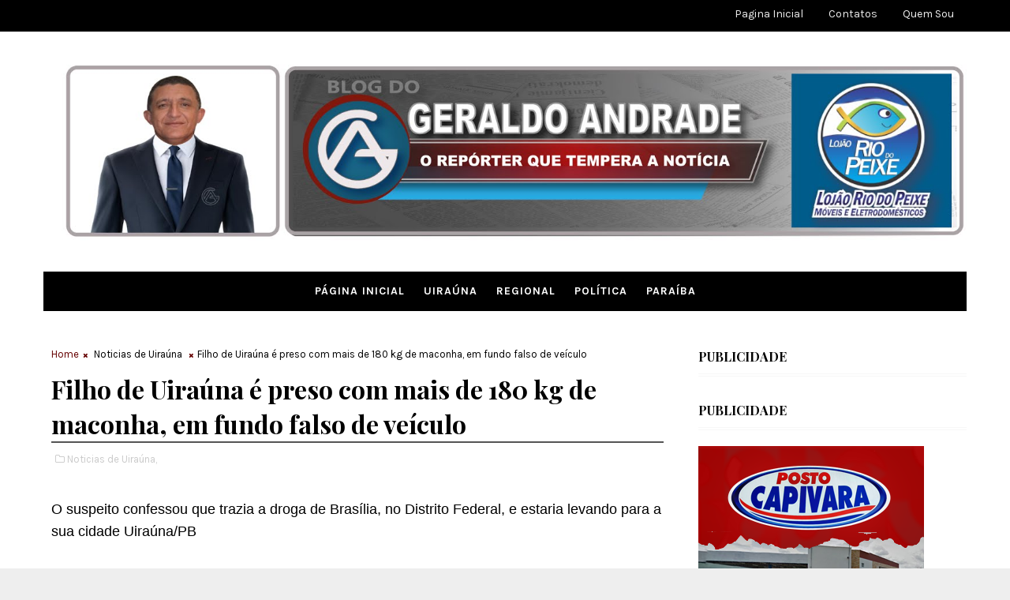

--- FILE ---
content_type: text/html; charset=utf-8
request_url: https://www.google.com/recaptcha/api2/aframe
body_size: 269
content:
<!DOCTYPE HTML><html><head><meta http-equiv="content-type" content="text/html; charset=UTF-8"></head><body><script nonce="RHB2PwwzFd-TNfZUEqwXRg">/** Anti-fraud and anti-abuse applications only. See google.com/recaptcha */ try{var clients={'sodar':'https://pagead2.googlesyndication.com/pagead/sodar?'};window.addEventListener("message",function(a){try{if(a.source===window.parent){var b=JSON.parse(a.data);var c=clients[b['id']];if(c){var d=document.createElement('img');d.src=c+b['params']+'&rc='+(localStorage.getItem("rc::a")?sessionStorage.getItem("rc::b"):"");window.document.body.appendChild(d);sessionStorage.setItem("rc::e",parseInt(sessionStorage.getItem("rc::e")||0)+1);localStorage.setItem("rc::h",'1768543918817');}}}catch(b){}});window.parent.postMessage("_grecaptcha_ready", "*");}catch(b){}</script></body></html>

--- FILE ---
content_type: text/javascript; charset=UTF-8
request_url: https://www.blogdogeraldoandrade.com/feeds/posts/default/-/Noticias%20de%20Uira%C3%BAna?alt=json-in-script&max-results=3&callback=jQuery1110012177850606920515_1768543914516&_=1768543914517
body_size: 4443
content:
// API callback
jQuery1110012177850606920515_1768543914516({"version":"1.0","encoding":"UTF-8","feed":{"xmlns":"http://www.w3.org/2005/Atom","xmlns$openSearch":"http://a9.com/-/spec/opensearchrss/1.0/","xmlns$blogger":"http://schemas.google.com/blogger/2008","xmlns$georss":"http://www.georss.org/georss","xmlns$gd":"http://schemas.google.com/g/2005","xmlns$thr":"http://purl.org/syndication/thread/1.0","id":{"$t":"tag:blogger.com,1999:blog-7690049207251303765"},"updated":{"$t":"2026-01-15T16:46:26.776-08:00"},"category":[{"term":"Regional"},{"term":"Noticia Geral"},{"term":"Noticias de Uiraúna"},{"term":"Política paraíba"},{"term":"Política"},{"term":"Paraiba"},{"term":"Politica"},{"term":"Politica Regional"},{"term":"Politica Paraíba"},{"term":"Paraíba"},{"term":"´Política Regional"},{"term":"´Política"},{"term":"Política Uiraúna"},{"term":"Politica Paraiba"},{"term":"Esporte"},{"term":"Politica de Uiraúna"},{"term":"Regiomal"},{"term":"fregional"},{"term":"Politca Regional"},{"term":"Rregional"},{"term":"l"},{"term":"´"},{"term":"Regionall"},{"term":"Rehional"},{"term":"Festas e Eventos"},{"term":"Campanha em Cajazeiras: politica regional"},{"term":"Parqaiba"},{"term":"'"},{"term":"Poço Dantas"},{"term":"."},{"term":"Regionl"},{"term":"["},{"term":"politrica"}],"title":{"type":"text","$t":"BLOG DO GERALDO ANDRADE"},"subtitle":{"type":"html","$t":""},"link":[{"rel":"http://schemas.google.com/g/2005#feed","type":"application/atom+xml","href":"https:\/\/www.blogdogeraldoandrade.com\/feeds\/posts\/default"},{"rel":"self","type":"application/atom+xml","href":"https:\/\/www.blogger.com\/feeds\/7690049207251303765\/posts\/default\/-\/Noticias+de+Uira%C3%BAna?alt=json-in-script\u0026max-results=3"},{"rel":"alternate","type":"text/html","href":"https:\/\/www.blogdogeraldoandrade.com\/search\/label\/Noticias%20de%20Uira%C3%BAna"},{"rel":"hub","href":"http://pubsubhubbub.appspot.com/"},{"rel":"next","type":"application/atom+xml","href":"https:\/\/www.blogger.com\/feeds\/7690049207251303765\/posts\/default\/-\/Noticias+de+Uira%C3%BAna\/-\/Noticias+de+Uira%C3%BAna?alt=json-in-script\u0026start-index=4\u0026max-results=3"}],"author":[{"name":{"$t":"Geraldo Andrade"},"uri":{"$t":"http:\/\/www.blogger.com\/profile\/03788234587132656231"},"email":{"$t":"noreply@blogger.com"},"gd$image":{"rel":"http://schemas.google.com/g/2005#thumbnail","width":"32","height":"32","src":"\/\/blogger.googleusercontent.com\/img\/b\/R29vZ2xl\/AVvXsEgnjzSzfLvZxISKvGSD53hPVNCZcq189wumUmMFRSK0yid_DKrZfuxsTZwhUtfjSNMMJRnpQSR8xD5QPgXloBpin3wFXaHP5EYg3XRDtCMCP3GFh_7H2EoaONe7eKTrZ74\/s113\/geraldo-andrade.jpg"}}],"generator":{"version":"7.00","uri":"http://www.blogger.com","$t":"Blogger"},"openSearch$totalResults":{"$t":"1466"},"openSearch$startIndex":{"$t":"1"},"openSearch$itemsPerPage":{"$t":"3"},"entry":[{"id":{"$t":"tag:blogger.com,1999:blog-7690049207251303765.post-4155800866295212341"},"published":{"$t":"2026-01-15T15:22:00.000-08:00"},"updated":{"$t":"2026-01-15T15:24:10.537-08:00"},"category":[{"scheme":"http://www.blogger.com/atom/ns#","term":"Noticias de Uiraúna"}],"title":{"type":"text","$t":"Prefeita  Leninha Romão junto com Major Elton planejam a segurança ao Una Frevo  2026 em Uiraúna"},"content":{"type":"html","$t":"\u003Cp\u003E\u0026nbsp;\u003C\/p\u003E\u003Cdiv class=\"separator\" style=\"clear: both; text-align: center;\"\u003E\u003Ca href=\"https:\/\/blogger.googleusercontent.com\/img\/a\/AVvXsEjWGm4tKWH0oDaI9UZZwMkjti8NpmWbHFwVBKWqF1OX2pNJGVLfULE0LHsekTTWaNnRbzhdEaEZBIOELLlYtB_gnMUbB0SO_1dXrAA4hpDxoAn15oLnFBe_kxfn1b6kWEZ3NOpp9hD3M_tEphRzHOhvU-omntw7M1aw91eTmkME8UPiFDeSCL9igI1FLeYz\" style=\"margin-left: 1em; margin-right: 1em;\"\u003E\u003Cimg alt=\"\" data-original-height=\"960\" data-original-width=\"1280\" height=\"480\" src=\"https:\/\/blogger.googleusercontent.com\/img\/a\/AVvXsEjWGm4tKWH0oDaI9UZZwMkjti8NpmWbHFwVBKWqF1OX2pNJGVLfULE0LHsekTTWaNnRbzhdEaEZBIOELLlYtB_gnMUbB0SO_1dXrAA4hpDxoAn15oLnFBe_kxfn1b6kWEZ3NOpp9hD3M_tEphRzHOhvU-omntw7M1aw91eTmkME8UPiFDeSCL9igI1FLeYz=w640-h480\" width=\"640\" \/\u003E\u003C\/a\u003E\u003C\/div\u003E\u003Cp\u003E\u003C\/p\u003E\u003Cp\u003E\u003Cspan style=\"font-family: verdana; font-size: large;\"\u003ENa amanhã dessa quinta-feira(15), Prefeita do município de Uiraúna Leninha Romão, reuniu com\u0026nbsp;o comandante da 2ª Companhia de Polícia Militar de Uiraúna, Major Elton Batista, Eudinho de Zé da Ema responsável por a organização dos eventos e os vereadores licienciados atualmente secretários da adminsitração municipal : Neto de Maro e Ciro\u0026nbsp;\u003C\/span\u003E\u003Cspan style=\"font-family: verdana; font-size: large;\"\u003EFigueiredo\u003C\/span\u003E\u003Cspan style=\"font-family: verdana; font-size: x-large;\"\u003E, \u003C\/span\u003E\u003Cspan style=\"font-family: verdana; font-size: large;\"\u003Eobjetivando o\u0026nbsp;planejamento de segurança\u0026nbsp;no Carnaval de Uiraúna aos foliões\u0026nbsp; que participarão do Üna Frevo 2026¨.\u003C\/span\u003E\u003C\/p\u003E\u003Cp\u003E\u003Cspan style=\"font-family: verdana; font-size: x-large;\"\u003E\u003Cbr \/\u003E\u003C\/span\u003E\u003C\/p\u003E\u003Cp\u003E\u003Cspan style=\"font-family: verdana; font-size: large;\"\u003EPróximo sábado(17), será anunciado a programação na praça Padre José de França as 18hs mais uma edição da maior festa popular de rua, tradicional Üna Frevo¨, dias,horários e as atrações musicais prometendo ser mais um sucesso dessa festa de momo em Uiraúna.\u003C\/span\u003E\u003C\/p\u003E\u003Cp\u003E\u003Cspan style=\"font-family: verdana; font-size: large;\"\u003E\u003Cbr \/\u003E\u003C\/span\u003E\u003C\/p\u003E\u003Cp\u003E\u003Cspan style=\"font-family: verdana; font-size: large;\"\u003E\u003Cb\u003E\u003Cbr \/\u003E\u003C\/b\u003E\u003C\/span\u003E\u003C\/p\u003E\u003Cp\u003E\u003Cspan style=\"font-family: verdana; font-size: large;\"\u003E\u003Cb\u003EBlog do Geraldo Andrade com a Secom da PMU\u003C\/b\u003E\u003C\/span\u003E\u003C\/p\u003E\u003Cp\u003E\u003Cspan style=\"font-family: verdana; font-size: large;\"\u003E\u003Cbr \/\u003E\u003C\/span\u003E\u003C\/p\u003E\u003Cp\u003E\u003Cspan style=\"font-family: verdana; font-size: large;\"\u003E\u003Cbr \/\u003E\u003C\/span\u003E\u003C\/p\u003E"},"link":[{"rel":"edit","type":"application/atom+xml","href":"https:\/\/www.blogger.com\/feeds\/7690049207251303765\/posts\/default\/4155800866295212341"},{"rel":"self","type":"application/atom+xml","href":"https:\/\/www.blogger.com\/feeds\/7690049207251303765\/posts\/default\/4155800866295212341"},{"rel":"alternate","type":"text/html","href":"https:\/\/www.blogdogeraldoandrade.com\/2026\/01\/prefeita-leninha-romao-junto-com-major.html","title":"Prefeita  Leninha Romão junto com Major Elton planejam a segurança ao Una Frevo  2026 em Uiraúna"}],"author":[{"name":{"$t":"Geraldo Andrade"},"uri":{"$t":"http:\/\/www.blogger.com\/profile\/03788234587132656231"},"email":{"$t":"noreply@blogger.com"},"gd$image":{"rel":"http://schemas.google.com/g/2005#thumbnail","width":"32","height":"32","src":"\/\/blogger.googleusercontent.com\/img\/b\/R29vZ2xl\/AVvXsEgnjzSzfLvZxISKvGSD53hPVNCZcq189wumUmMFRSK0yid_DKrZfuxsTZwhUtfjSNMMJRnpQSR8xD5QPgXloBpin3wFXaHP5EYg3XRDtCMCP3GFh_7H2EoaONe7eKTrZ74\/s113\/geraldo-andrade.jpg"}}],"media$thumbnail":{"xmlns$media":"http://search.yahoo.com/mrss/","url":"https:\/\/blogger.googleusercontent.com\/img\/a\/AVvXsEjWGm4tKWH0oDaI9UZZwMkjti8NpmWbHFwVBKWqF1OX2pNJGVLfULE0LHsekTTWaNnRbzhdEaEZBIOELLlYtB_gnMUbB0SO_1dXrAA4hpDxoAn15oLnFBe_kxfn1b6kWEZ3NOpp9hD3M_tEphRzHOhvU-omntw7M1aw91eTmkME8UPiFDeSCL9igI1FLeYz=s72-w640-h480-c","height":"72","width":"72"}},{"id":{"$t":"tag:blogger.com,1999:blog-7690049207251303765.post-2344406233283977224"},"published":{"$t":"2026-01-15T13:55:00.000-08:00"},"updated":{"$t":"2026-01-15T13:55:39.820-08:00"},"category":[{"scheme":"http://www.blogger.com/atom/ns#","term":"Noticias de Uiraúna"}],"title":{"type":"text","$t":"Hoje : Uiraunense  Danieze Santiago grava DVD “Românticas” no Forró Verão, em João Pessoa"},"content":{"type":"html","$t":"\u003Cp\u003E\u003Cspan style=\"font-family: verdana; font-size: large;\"\u003E\u0026nbsp;\u003C\/span\u003E\u003C\/p\u003E\u003Cdiv class=\"separator\" style=\"clear: both; text-align: center;\"\u003E\u003Cspan style=\"font-family: verdana; font-size: large;\"\u003E\u003Ca href=\"https:\/\/blogger.googleusercontent.com\/img\/a\/AVvXsEjqUG_dagnbb1t2sz5YEp2lbeHX3WI7yefLEU8TPstGtr6Yyci0xtCCNfMjHLEAB-EU_Xi9cLQfpsfeTiZSr9nAYGhNaw39fVsYA2ZuDV3rtUbKjNyO4gjFPUmUuCyf_cazIxFR5pQEnlbTIqC2i2KdkgqkLTkmruvO96MasZ2n1U-ldDhPoViDQIw-Fhz0\" style=\"margin-left: 1em; margin-right: 1em;\"\u003E\u003Cimg alt=\"\" data-original-height=\"598\" data-original-width=\"828\" height=\"462\" src=\"https:\/\/blogger.googleusercontent.com\/img\/a\/AVvXsEjqUG_dagnbb1t2sz5YEp2lbeHX3WI7yefLEU8TPstGtr6Yyci0xtCCNfMjHLEAB-EU_Xi9cLQfpsfeTiZSr9nAYGhNaw39fVsYA2ZuDV3rtUbKjNyO4gjFPUmUuCyf_cazIxFR5pQEnlbTIqC2i2KdkgqkLTkmruvO96MasZ2n1U-ldDhPoViDQIw-Fhz0\" width=\"640\" \/\u003E\u003C\/a\u003E\u003C\/span\u003E\u003C\/div\u003E\u003Cp\u003E\u003C\/p\u003E\u003Cp\u003E\u003Cspan style=\"font-family: verdana; font-size: large;\"\u003EParaíba - A cantora paraibana Danieze Santiago gravará o DVD do projeto audiovisual “Românticas” no próximo dia 15 de janeiro, em João Pessoa.\u003C\/span\u003E\u003C\/p\u003E\u003Cp\u003E\u003Cspan style=\"font-family: verdana; font-size: large;\"\u003E\u003Cbr \/\u003E\u003C\/span\u003E\u003C\/p\u003E\u003Cp\u003E\u003Cspan style=\"font-family: verdana; font-size: large;\"\u003E\u003Cbr \/\u003E\u003C\/span\u003E\u003C\/p\u003E\u003Cp\u003E\u003Cspan style=\"font-family: verdana; font-size: large;\"\u003EA gravação integra a programação do Forró Verão 2026 e contará com participações dos cantores Acácio, Caio Costta e da musa do brega pernambucano Priscila Senna.\u003C\/span\u003E\u003C\/p\u003E\u003Cp\u003E\u003Cspan style=\"font-family: verdana; font-size: large;\"\u003E\u003Cbr \/\u003E\u003C\/span\u003E\u003C\/p\u003E\u003Cp\u003E\u003Cspan style=\"font-family: verdana; font-size: large;\"\u003EA partir das 19h, os cantores Raifi Sousa e Nathalia Calasans iniciam a noite com shows de abertura. A gravação do DVD de Danieze tem início marcado para as 22h.\u003C\/span\u003E\u003C\/p\u003E\u003Cp\u003E\u003Cspan style=\"font-family: verdana; font-size: large;\"\u003E\u003Cbr \/\u003E\u003C\/span\u003E\u003C\/p\u003E\u003Cp\u003E\u003Cspan style=\"font-family: verdana; font-size: large;\"\u003E\u003Cbr \/\u003E\u003C\/span\u003E\u003C\/p\u003E\u003Cp\u003E\u003Cspan style=\"font-family: verdana; font-size: large;\"\u003ECom a inclusão de Danieze Santiago, a capital paraibana passará a sediar quatro gravações de DVDs durante o Forró Verão.\u003C\/span\u003E\u003C\/p\u003E\u003Cp\u003E\u003Cspan style=\"font-family: verdana; font-size: large;\"\u003E\u003Cbr \/\u003E\u003C\/span\u003E\u003C\/p\u003E\u003Cp\u003E\u003Cspan style=\"font-family: verdana; font-size: large;\"\u003EAlém de Danieze, também estão previstas as gravações do DVD da pernambucana Raphaela Santos, no dia 22, e de Victor Santos, que grava seu projeto no dia 29 de janeiro.\u003C\/span\u003E\u003C\/p\u003E\u003Cp\u003E\u003Cspan style=\"font-family: verdana; font-size: large;\"\u003E\u003Cbr \/\u003E\u003C\/span\u003E\u003C\/p\u003E\u003Cp\u003E\u003Cspan style=\"font-family: verdana; font-size: large;\"\u003E\u003Cb\u003EQuem é Danieze Santiago\u003C\/b\u003E\u003C\/span\u003E\u003C\/p\u003E\u003Cp\u003E\u003Cspan style=\"font-family: verdana; font-size: large;\"\u003ENatural de Uiraúna, no Sertão da Paraíba, Danieze Santiago tem 28 anos e ganhou projeção regional após o sucesso com a banda A Loba, em 2017.\u003C\/span\u003E\u003C\/p\u003E\u003Cp\u003E\u003Cspan style=\"font-family: verdana; font-size: large;\"\u003E\u003Cbr \/\u003E\u003C\/span\u003E\u003C\/p\u003E\u003Cp\u003E\u003Cspan style=\"font-family: verdana; font-size: large;\"\u003E\u003Cbr \/\u003E\u003C\/span\u003E\u003C\/p\u003E\u003Cp\u003E\u003Cspan style=\"font-family: verdana; font-size: large;\"\u003EHits como “Te Traí” e “Mentiroso” impulsionaram sua carreira, que seguiu em ascensão após a decisão de atuar em carreira solo. Atualmente, a artista soma números expressivos nas plataformas digitais, com destaque para o clipe “É Que Eu Não Te Esqueci”, que ultrapassa 40 milhões de visualizações.\u003C\/span\u003E\u003C\/p\u003E\u003Cp\u003E\u003Cspan style=\"font-family: verdana; font-size: large;\"\u003E\u003Cbr \/\u003E\u003C\/span\u003E\u003C\/p\u003E\u003Cp\u003E\u003Cspan style=\"font-family: verdana; font-size: large;\"\u003EDanieze também mantém forte presença nas redes sociais, onde reúne mais de 1 milhão de seguidores, compartilhando a rotina de shows e o dia a dia profissional.\u003C\/span\u003E\u003C\/p\u003E\u003Cp\u003E\u003Cspan style=\"font-family: verdana; font-size: large;\"\u003E\u003Cbr \/\u003E\u003C\/span\u003E\u003C\/p\u003E\u003Cp\u003E\u003Cspan style=\"font-family: verdana; font-size: large;\"\u003E\u003Cbr \/\u003E\u003C\/span\u003E\u003C\/p\u003E\u003Cp\u003E\u003Cspan style=\"font-family: verdana; font-size: large;\"\u003E\u003Cb\u003EFonte: Polêmica Paraíba\u003C\/b\u003E\u003C\/span\u003E\u003C\/p\u003E"},"link":[{"rel":"edit","type":"application/atom+xml","href":"https:\/\/www.blogger.com\/feeds\/7690049207251303765\/posts\/default\/2344406233283977224"},{"rel":"self","type":"application/atom+xml","href":"https:\/\/www.blogger.com\/feeds\/7690049207251303765\/posts\/default\/2344406233283977224"},{"rel":"alternate","type":"text/html","href":"https:\/\/www.blogdogeraldoandrade.com\/2026\/01\/hoje-uiraunense-danieze-santiago-grava.html","title":"Hoje : Uiraunense  Danieze Santiago grava DVD “Românticas” no Forró Verão, em João Pessoa"}],"author":[{"name":{"$t":"Geraldo Andrade"},"uri":{"$t":"http:\/\/www.blogger.com\/profile\/03788234587132656231"},"email":{"$t":"noreply@blogger.com"},"gd$image":{"rel":"http://schemas.google.com/g/2005#thumbnail","width":"32","height":"32","src":"\/\/blogger.googleusercontent.com\/img\/b\/R29vZ2xl\/AVvXsEgnjzSzfLvZxISKvGSD53hPVNCZcq189wumUmMFRSK0yid_DKrZfuxsTZwhUtfjSNMMJRnpQSR8xD5QPgXloBpin3wFXaHP5EYg3XRDtCMCP3GFh_7H2EoaONe7eKTrZ74\/s113\/geraldo-andrade.jpg"}}],"media$thumbnail":{"xmlns$media":"http://search.yahoo.com/mrss/","url":"https:\/\/blogger.googleusercontent.com\/img\/a\/AVvXsEjqUG_dagnbb1t2sz5YEp2lbeHX3WI7yefLEU8TPstGtr6Yyci0xtCCNfMjHLEAB-EU_Xi9cLQfpsfeTiZSr9nAYGhNaw39fVsYA2ZuDV3rtUbKjNyO4gjFPUmUuCyf_cazIxFR5pQEnlbTIqC2i2KdkgqkLTkmruvO96MasZ2n1U-ldDhPoViDQIw-Fhz0=s72-c","height":"72","width":"72"}},{"id":{"$t":"tag:blogger.com,1999:blog-7690049207251303765.post-2947121976129066442"},"published":{"$t":"2026-01-13T09:15:00.000-08:00"},"updated":{"$t":"2026-01-13T10:49:04.922-08:00"},"category":[{"scheme":"http://www.blogger.com/atom/ns#","term":"Noticias de Uiraúna"}],"title":{"type":"text","$t":"Prefeita Leninha Romão recepciona o Bispo Diocesano Dom  Francisco de Assis Gabriel  no encerramento da Festa da Sagrada Família"},"content":{"type":"html","$t":"\u003Cp style=\"text-align: justify;\"\u003E\u003C\/p\u003E\u003Cdiv class=\"separator\" style=\"clear: both; text-align: center;\"\u003E\u003Ca href=\"https:\/\/blogger.googleusercontent.com\/img\/b\/R29vZ2xl\/AVvXsEi0vkxMabWfmyb5PAbmn9QW7O9yRIJAXscWyTHLf7OxMQR98gOp5zzzRtN0E1d78RH0u_VmeUALjRm4CCdEDNrBoq4P7ihfDlRJynV3ITVdRXr7ddY4O_2e2q8EXUYXkOoS50F8rTD3Th0Plxxyv8bFkexxfSVbylGmpvupuE-RgP3Z6kHfpc8A-wILy_OG\/s972\/WhatsApp%20Image%202026-01-12%20at%2022.46.29.jpeg\" style=\"margin-left: 1em; margin-right: 1em;\"\u003E\u003Cimg border=\"0\" data-original-height=\"635\" data-original-width=\"972\" height=\"418\" src=\"https:\/\/blogger.googleusercontent.com\/img\/b\/R29vZ2xl\/AVvXsEi0vkxMabWfmyb5PAbmn9QW7O9yRIJAXscWyTHLf7OxMQR98gOp5zzzRtN0E1d78RH0u_VmeUALjRm4CCdEDNrBoq4P7ihfDlRJynV3ITVdRXr7ddY4O_2e2q8EXUYXkOoS50F8rTD3Th0Plxxyv8bFkexxfSVbylGmpvupuE-RgP3Z6kHfpc8A-wILy_OG\/w640-h418\/WhatsApp%20Image%202026-01-12%20at%2022.46.29.jpeg\" width=\"640\" \/\u003E\u003C\/a\u003E\u003C\/div\u003E\u003Cp\u003E\u003C\/p\u003E\u003Cp style=\"text-align: justify;\"\u003E\u003Cspan style=\"font-family: arial; font-size: large;\"\u003EA prefeita constitucional de Uiraúna, Leninha Romão (PSB), recepcionou, domingo (11) de janeiro, às 17h, na entrada da cidade por ocasião do encerramento da Festa da Sagrada Família de Belém de Uiraúna, o Bispo Diocesano Dom Francisco de Assis Gabriel dos Santos.\u003C\/span\u003E\u003C\/p\u003E\u003Cp style=\"text-align: justify;\"\u003E\u003Cspan style=\"font-family: arial; font-size: large;\"\u003E\u003Cbr \/\u003E\u003C\/span\u003E\u003C\/p\u003E\u003Cp style=\"text-align: justify;\"\u003E\u003Cspan style=\"font-family: arial; font-size: large;\"\u003EUma multidão de fiéis, aguardava a chegada do bispo, ao som da banda de música municipal Jesus, Maria e José. Em um clima solene e de cortesia, autoridades e membros da comunidade se reuniram para recepcionar e dar as boas-vindas ao líder religioso. A chegada de Dom Francisco foi marcada por entusiasmo e esperança.\u0026nbsp;\u003C\/span\u003E\u003C\/p\u003E\u003Cp style=\"text-align: justify;\"\u003E\u003Cspan style=\"font-family: arial; font-size: large;\"\u003E\u003Cbr \/\u003E\u003C\/span\u003E\u003C\/p\u003E\u003Cp style=\"text-align: justify;\"\u003E\u003Cspan style=\"font-family: arial; font-size: large;\"\u003EAlém da prefeita Leninha Romão recepcionaram o Bispo, o\u0026nbsp; Monsenhor Agripino Ferreira de Assis, o Vigário Paroquial Padre Francisco Félix, o padre emérito\u0026nbsp; Padre Domingos Cleides Claudino e o esposo da prefeita, empresário e agropecuarista, Francisco Sarmento de Oliveira (Veinho Atacadista).\u0026nbsp;\u003C\/span\u003E\u003C\/p\u003E\u003Cp style=\"text-align: justify;\"\u003E\u003Cspan style=\"font-family: arial; font-size: large;\"\u003E\u003Cbr \/\u003E\u003C\/span\u003E\u003C\/p\u003E\u003Cp style=\"text-align: justify;\"\u003E\u003Cspan style=\"font-family: arial; font-size: large;\"\u003EUm dos momentos marcantes e emocionantes da chegada do bispo da Diocese de Cajazeiras, Dom Francisco de Assis Gabriel dos Santos, na tarde de domingo em Uiraúna, foi a entrega da chave simbólica da cidade pelas mãos da prefeita Leninha Romão.\u0026nbsp;\u003C\/span\u003E\u003C\/p\u003E\u003Cp style=\"text-align: justify;\"\u003E\u003Cspan style=\"font-family: arial; font-size: large;\"\u003E\u003Cbr \/\u003E\u003C\/span\u003E\u003C\/p\u003E\u003Cp style=\"text-align: justify;\"\u003E\u003Cspan style=\"font-family: arial; font-size: large;\"\u003E\u003Ciframe allow=\"autoplay; clipboard-write; encrypted-media; fullscreen; picture-in-picture\" allowfullscreen=\"\" data-testid=\"embed-iframe\" frameborder=\"0\" height=\"352\" loading=\"lazy\" src=\"https:\/\/open.spotify.com\/embed\/episode\/0aTD7ZhDoNdnLbM5vPxyPz?utm_source=generator\u0026amp;t=0\" style=\"border-radius: 12px;\" width=\"100%\"\u003E\u003C\/iframe\u003E\u003C\/span\u003E\u003C\/p\u003E\u003Cp style=\"text-align: justify;\"\u003E\u003Cspan style=\"font-family: arial; font-size: large;\"\u003E\u003Cbr \/\u003E\u003C\/span\u003E\u003C\/p\u003E\u003Cp style=\"text-align: justify;\"\u003E\u003Cspan style=\"font-family: arial; font-size: large;\"\u003E\u003Cb\u003E\u0026nbsp;\u003C\/b\u003E\u003C\/span\u003E\u003C\/p\u003E\u003Cp style=\"text-align: justify;\"\u003E\u003Cspan style=\"font-family: arial; font-size: large;\"\u003E\u003Cb\u003EBlog do Geraldo Andrade com a Secom da PMU\u003C\/b\u003E\u003C\/span\u003E\u003C\/p\u003E"},"link":[{"rel":"edit","type":"application/atom+xml","href":"https:\/\/www.blogger.com\/feeds\/7690049207251303765\/posts\/default\/2947121976129066442"},{"rel":"self","type":"application/atom+xml","href":"https:\/\/www.blogger.com\/feeds\/7690049207251303765\/posts\/default\/2947121976129066442"},{"rel":"alternate","type":"text/html","href":"https:\/\/www.blogdogeraldoandrade.com\/2026\/01\/prefeita-leninha-romao-recepciona-o.html","title":"Prefeita Leninha Romão recepciona o Bispo Diocesano Dom  Francisco de Assis Gabriel  no encerramento da Festa da Sagrada Família"}],"author":[{"name":{"$t":"Geraldo Andrade"},"uri":{"$t":"http:\/\/www.blogger.com\/profile\/03788234587132656231"},"email":{"$t":"noreply@blogger.com"},"gd$image":{"rel":"http://schemas.google.com/g/2005#thumbnail","width":"32","height":"32","src":"\/\/blogger.googleusercontent.com\/img\/b\/R29vZ2xl\/AVvXsEgnjzSzfLvZxISKvGSD53hPVNCZcq189wumUmMFRSK0yid_DKrZfuxsTZwhUtfjSNMMJRnpQSR8xD5QPgXloBpin3wFXaHP5EYg3XRDtCMCP3GFh_7H2EoaONe7eKTrZ74\/s113\/geraldo-andrade.jpg"}}],"media$thumbnail":{"xmlns$media":"http://search.yahoo.com/mrss/","url":"https:\/\/blogger.googleusercontent.com\/img\/b\/R29vZ2xl\/AVvXsEi0vkxMabWfmyb5PAbmn9QW7O9yRIJAXscWyTHLf7OxMQR98gOp5zzzRtN0E1d78RH0u_VmeUALjRm4CCdEDNrBoq4P7ihfDlRJynV3ITVdRXr7ddY4O_2e2q8EXUYXkOoS50F8rTD3Th0Plxxyv8bFkexxfSVbylGmpvupuE-RgP3Z6kHfpc8A-wILy_OG\/s72-w640-h418-c\/WhatsApp%20Image%202026-01-12%20at%2022.46.29.jpeg","height":"72","width":"72"}}]}});